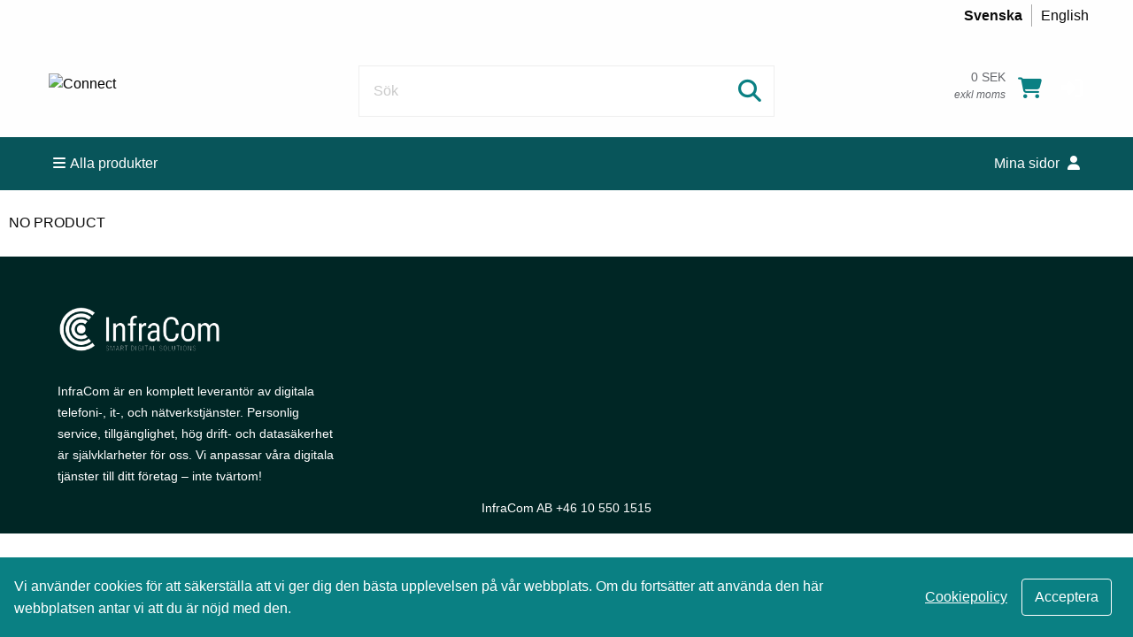

--- FILE ---
content_type: text/html;charset=UTF-8
request_url: https://webshop.xelent.se/product/Mobiltelefoner-GPS/Mobiltelefoner---fodral-skal/Tolerate-Sweden-AB/Tolerate-ARMOR---Baksidesskydd-for-mobiltelefon?famid=42882&prodid=7710969
body_size: 19061
content:
<!DOCTYPE html>
<!--[if IE 9]><html class="lt-ie10" lang="sv" > <![endif]-->
<html class="no-js" lang="sv" >
	<head>
		<meta charset="utf-8">
		<meta name="viewport" content="width=device-width, initial-scale=1">
		<meta http-equiv="X-UA-Compatible" content="IE=Edge,chrome=1" />
		<meta name="description" content="">
		<title>Connect shop</title>
			<meta name="theme-color" content="#08555a">
		<link rel="stylesheet" href="https://cdnjs.cloudflare.com/ajax/libs/foundation/6.3.1/css/foundation.min.css" integrity="sha512-kxs24kQYn6uzKcp7oYKru7dIlJeAMCSIn2mPv0IY5Som+bMMm7Ctt255IuoT/lYbZiCN7WGnyo3pXyN2x00Xrg==" crossorigin="anonymous" referrerpolicy="no-referrer" />
		<link rel="stylesheet" href="/noderes/sv-SE/node/stylesheets/sass/main.min.scss?_rtv=1768510966">
<link rel="stylesheet" href="/noderes/sv-SE/node/stylesheets/sass/product_card.min.scss?_rtv=1768510966">
	<link rel="stylesheet" href="https://cdnjs.cloudflare.com/ajax/libs/lightgallery/1.6.3/css/lightgallery.min.css" integrity="sha512-UMUaaaRK/i2ihAzNyraiLZzT8feWBDY+lLnBnhA3+MEfQn4jaNJMGBad6nyklImf7d0Id6n/Jb0ynr7RCpyNPQ==" crossorigin="anonymous" referrerpolicy="no-referrer" />
<link rel="stylesheet" href="/noderes/sv-SE/node/stylesheets/sass/extra.min.scss?_rtv=1768510966">
		<link rel="stylesheet" href="/node/retailer/css/profile_4f804db5-7f40-4279-b56a-a13ed07410ef.css?_rtv&#x3D;1768600800626">
		<script>var retailerData = {"product":{"productLabel":"","subCategory":"","categoryCode2":"","categoryCode1":"","artNo":"","mainCategory":"","manufacturer":""},"retailerExportId":"","user":{"country":"","name":"","language":"","customerNo":"","email":""},"order":{"shippingSum":0.0,"orderno":"","contactInformation":{"zip":null,"country":"","firstname":"null","countryLabel":"","phone":"null","city":"null","street":"null","email":"null","lastname":"null"},"currency":"","orderVat":0.0,"orderSum":0.0,"items":[]}}</script><style>
#body {
    background-color: #ffffff;
}
.promotions li, .promotions p {
    font-size: 14px !important;
    line-height: 18px;
}
.cookie-info.without-content {
    background-color: #0a8083 !important;
}

.footer span {
    line-height: 24px;
    font-size: .85rem;
}
.product-list-categories .product-list-category-button, .product-list-categories .product-list-category-button:hover, .product-list-categories .product-list-category-button:focus {
    color: var(--button-text-color);
}
#footer > footer > div.row > div.footer-wrapper > ul > li:nth-child(1) > span:before {
    content: url(https://infracom.se/wp-content/uploads/2022/12/logowhite-300x81.png);
    transform: scale(.6);
    display: block;
    left: -60px;
    position: relative;
    top: -12px;
}
@media (min-width: 768px) {
    .footer .footer-wrapper .content-footer-wrapper li {
        margin-left: 0px;
}
.footer .large-2 {
        width: 26.66667%
}
}
.footer-switches {
    display: none;
}
</style>
	</head>
	<body id="body">
		<main>
	<div class="row collapse">
		<div class="cookie-wrapper POSITION_BOTTOM  allow-click-outside ">
			<div class="cookie-info  without-content "
				style="background-color: #333333;"
				data-cookie-name="haveReadInfoBanner34" data-cookie-lifetime="365">
				<div class="header">
					<div class="company-info">
						<div class="header-text">
							<p style="color: #ffffff;">Vi använder cookies för att säkerställa att vi ger dig den bästa upplevelsen på vår webbplats. Om du fortsätter att använda den här webbplatsen antar vi att du är nöjd med den.</p>
						</div>
					</div>

				</div>
				<div class="banner-footer">
						<span>
							<a class="link" style="color: #ffffff;" href="https://connect.se/villkor-policies/cookiepolicy/"
							target="_blank">Cookiepolicy
							</a>
						</span>

						<a title="Acceptera"
						style="color: #ffffff;"
						class="cookie-info-close link">
							<span>Acceptera</span>
						</a>
				</div>
			</div>
		</div>
	</div>
<div class="header-wrapper collapse">
	<div class="inner-wrapper">
	<div class="row header-bar clearfix">
				<div class="header-bar-section right">
					
						<ul class="header-bar-section-links">
							<li class="header-bar-section-links-item selected language "  data-code="1">
								
								Svenska
								
							<li class="header-bar-section-links-item language "  data-code="2">
								
								English
								
						</li>
						</ul>
				</div>
	</div>

		<div class="row header">
			<div class="small-6 medium-3 columns">
				<div class="logo-container">
					<a href="/first_page">
						<img class="header-logo" src="/cache/files3/7933547_38928936.png" alt="Connect" title="Connect"/>
					</a>
				</div>
			</div>
			<div class="small-6 medium-3 columns medium-push-6 header-right ">
				<div class="minibasket">
	<div class="small-12 columns login-basket">

		<div class="minibasket-info-container">
			<div class="minibasket-container-row">
				<span class="minibasket-sum">
					<span class="minibasket-sum-value">
						0  SEK
					</span>
				</span>
			</div>
			<div class="minibasket-vat-container">
				

	<div class="vat-switcher float-right">

			<span class="vat-switcher-label">
				
				exkl moms
			</span>
	</div>

			</div>
		</div>
		<div>
			<a class="minibasket-link" href="/basket">
				<div class="minibasket-icon"><i class="fas fa-shopping-cart" aria-hidden="true"></i>
					<span class="warning badge minibasket-nbr-items"></span>
				</div>
			</a>
		</div>
		<div class="product-comparison-icon hide-for-small-only hidden-important" title="Jämför produkter" data-link="/first_page">
	<i class="fas fa-scale-balanced" aria-hidden="true"></i>
	<span class="warning badge minibasket__compare-icon">0</span>
</div>
<div tabindex="0" role="button" class="minibasket-icon login-button" title="Logga in">
	<i class="fas fa-sign-in-alt" aria-hidden="true"></i>
</div>

	</div>
</div>


			</div>
			<div class="small-12 medium-6 columns medium-pull-3">
				<div class="product-search">
	<div class="product-search-input-container">
		<form role="search">
			<fieldset>
				<legend id="search_label" class="sr-only">Sök</legend>
				<input type="text" class="product-search-input" name="product-search-input" autocomplete="off" value="" aria-labelledby="search_label" placeholder="Sök"/>
				<button class="product-search-clear-button" type="button" title="Rensa" aria-label="Rensa"><i class="fas fa-times"></i></button>
				<button class="product-search-button" type="submit" aria-labelledby="search_label"><i class="fas fa-search"></i></button>
			</fieldset>
		</form>
		<div class="quick-search-overlay hidden-important"><div class="quick-search">
	<i class="fas fa-times close-search"></i>
	<div class="result-column">
		<div class="search-result-searchLinks">

		</div>
		<div class="search-result-products">
				<div class="product-spinner-container">
					<div class="spinner"></div>
				</div>
			<h2>Föreslagna produkter</h2>

		</div>
	</div>
	<div class="search-result-categories">
		<div class="search-result-related-categories">
			<h2>Föreslagna kategorier</h2>

		</div>
		<div class="search-result-completion">
			<h2>Föreslagna sökord</h2>

		</div>
	</div>
</div>
</div>
		<div class="search-suggestion-container">
		</div>
	</div>
	<div class="clearfix"></div>
</div>

			</div>
		</div>
		<div class="row">
			<div class="small-12 columns login-icon-small">
		<div class="logged-in-info">
		</div>

			</div>
		</div>
	</div>
</div>







<div class="menu-wrapper collapse fullWidth">
	<!-- Navigation -->
	<nav class="small-12 columns menu-bar clearfix  ">
			





<div class="menu-bar-alterantive-width">
	<ul class="menu-bar-items">
			<li class="menu-bar-item menu-bar-mobile-menu menu-bar-mobile-menu-products">
				<a href="javascript://" class="menu-bar-item-label"><i class="fas fa-bars"></i>Produkter</a>
			</li>
			<li class="menu-bar-item menu-bar-desktop-menu menu-bar-desktop-menu-products">
				<a href="javascript://" class="menu-bar-item-label"><i class="fas fa-bars"></i>Alla produkter</a>
			</li>
		<li class="menu-bar-item menu-bar-mobile-menu menu-bar-mobile-menu-search">
			<a href="javascript://" class="menu-bar-item-label"><i class="fas fa-search"></i></a>
		</li>
		<li class="menu-bar-item menu-bar-menu-pages">
			<a href="javascript://" class="menu-bar-item-label">
					Mina sidor
				<i class="fas fa-user"></i></a>
				<div class="resource-menu-desktop ">
	<ul>
		<li class="menu-item-node-container sub">
			<a class="link menu-login" href="javascript://"  >Logga in</a>
		</li>
		<li class="menu-item-node-container sub">
			<a class="link new-customer" href="/customer_registration"  >Ny kund</a>
		</li>
		<li>
			<ul>
				<li class="menu-item-node-container">
					<a class="link " href="/order_history"  >Orderhistorik</a>
				</li>
				<li class="menu-item-node-container">
					<a class="link " href="/parked_orders"  >Sparade kundvagnar</a>
				</li>
				<li class="menu-item-node-container">
					<a class="link " href="/quote_list"  >Offerter</a>
				</li>
				<li class="menu-item-node-container">
					<a class="link " href="/customer_info?showLogin&#x3D;1"  >Kundinformation</a>
				</li>
				<li class="menu-item-node-container">
					<a class="link " href="/return_list"  >Returer</a>
				</li>
			</ul>
		</li>
	</ul>
</div>

		</li>
	</ul>

	
	<!-- Desktop products -->
	<div class="menu-bar-desktop">
		<div class="menu-bar-desktop-products " style="display: none" >
			<div class="menu-bar-desktop-categories-menu">
				<ul class="menu-bar-desktop-categories-menu-items">
							<li class="menu-bar-desktop-categories-menu-item" data-id="775" data-node="/nodeapi/product_menu_elastic">
								<a href="javascript://" class="menu-bar-desktop-categories-menu-item-label">Datorer &amp; Kringutrustning</a>
							</li>
							<li class="menu-bar-desktop-categories-menu-item" data-id="777" data-node="/nodeapi/product_menu_elastic">
								<a href="javascript://" class="menu-bar-desktop-categories-menu-item-label">Server, storage &amp; nätverk</a>
							</li>
							<li class="menu-bar-desktop-categories-menu-item" data-id="1228" data-node="/nodeapi/product_menu_elastic">
								<a href="javascript://" class="menu-bar-desktop-categories-menu-item-label">UPS, strömförsörjning</a>
							</li>
							<li class="menu-bar-desktop-categories-menu-item" data-id="779" data-node="/nodeapi/product_menu_elastic">
								<a href="javascript://" class="menu-bar-desktop-categories-menu-item-label">Skrivare &amp; Scanners</a>
							</li>
							<li class="menu-bar-desktop-categories-menu-item" data-id="780" data-node="/nodeapi/product_menu_elastic">
								<a href="javascript://" class="menu-bar-desktop-categories-menu-item-label">Ljud &amp; bild</a>
							</li>
							<li class="menu-bar-desktop-categories-menu-item" data-id="781" data-node="/nodeapi/product_menu_elastic">
								<a href="javascript://" class="menu-bar-desktop-categories-menu-item-label">Telefoni &amp; GPS</a>
							</li>
							<li class="menu-bar-desktop-categories-menu-item" data-id="782" data-node="/nodeapi/product_menu_elastic">
								<a href="javascript://" class="menu-bar-desktop-categories-menu-item-label">Programvara</a>
							</li>
							<li class="menu-bar-desktop-categories-menu-item" data-id="923" data-node="/nodeapi/product_menu_elastic">
								<a href="javascript://" class="menu-bar-desktop-categories-menu-item-label">Kontorsutrustning</a>
							</li>
							<li class="menu-bar-desktop-categories-menu-item" data-id="1218" data-node="/nodeapi/product_menu_elastic">
								<a href="javascript://" class="menu-bar-desktop-categories-menu-item-label">Tjänster</a>
							</li>
							<li class="menu-bar-desktop-categories-menu-item" data-id="" data-node="/nodeapi/product_menu_my_products">
								<a href="javascript://" class="menu-bar-desktop-categories-menu-item-label">Mina produkter</a>
							</li>
							<li class="menu-bar-desktop-categories-menu-item" data-id="" data-node="/nodeapi/product_menu_guides">
								<a href="javascript://" class="menu-bar-desktop-categories-menu-item-label">Produktguider</a>
							</li>
				</ul>
			</div>
		</div>
	</div>
</div>

	</nav>

	<!-- Mobile products-->
	<div class="small-12 columns menu-container">
		<div class="menu-bar-products-content clearfix hidden">
			<ul class="category-group-menu menu vertical drilldown" data-drilldown="" data-auto-height="true" data-animate-height="true">
				<li class="top-menu-header" data-id="775" data-node="/nodeapi/product_menu_elastic">
					<a href="javascript://">
					Datorer &amp; Kringutrustning</a>
				</li>
				<li class="top-menu-header" data-id="777" data-node="/nodeapi/product_menu_elastic">
					<a href="javascript://">
					Server, storage &amp; nätverk</a>
				</li>
				<li class="top-menu-header" data-id="1228" data-node="/nodeapi/product_menu_elastic">
					<a href="javascript://">
					UPS, strömförsörjning</a>
				</li>
				<li class="top-menu-header" data-id="779" data-node="/nodeapi/product_menu_elastic">
					<a href="javascript://">
					Skrivare &amp; Scanners</a>
				</li>
				<li class="top-menu-header" data-id="780" data-node="/nodeapi/product_menu_elastic">
					<a href="javascript://">
					Ljud &amp; bild</a>
				</li>
				<li class="top-menu-header" data-id="781" data-node="/nodeapi/product_menu_elastic">
					<a href="javascript://">
					Telefoni &amp; GPS</a>
				</li>
				<li class="top-menu-header" data-id="782" data-node="/nodeapi/product_menu_elastic">
					<a href="javascript://">
					Programvara</a>
				</li>
				<li class="top-menu-header" data-id="923" data-node="/nodeapi/product_menu_elastic">
					<a href="javascript://">
					Kontorsutrustning</a>
				</li>
				<li class="top-menu-header" data-id="1218" data-node="/nodeapi/product_menu_elastic">
					<a href="javascript://">
					Tjänster</a>
				</li>
				<li class="top-menu-header" data-id="" data-node="/nodeapi/product_menu_my_products">
					<a href="javascript://">
					Mina produkter</a>
				</li>
				<li class="top-menu-header" data-id="" data-node="/nodeapi/product_menu_guides">
					<a href="javascript://">
					Produktguider</a>
				</li>
			</ul>
		</div>
	</div>

	<!-- Mobile my pages -->
	<div class="small-12 columns menu-container">
		<div class="small-12 columns menu-bar-my-pages-content clearfix hidden">
	<ul class="vertical menu" data-accordion-menu>
<li>
	<a class="menu-login" href="javascript://">Logga in</a>
</li>

<li>
	<a class="new-customer" href="/customer_registration" target="_blank">Ny kund</a>
</li>

<li class="has-submenu">
	<a href="javascript://">Mina sidor</a>
	<ul class="vertical submenu menu">
		<li class="sub-menu-item">
			<a class="" href="/order_history">
				
				Orderhistorik
			</a>
		</li>
		<li class="sub-menu-item">
			<a class="" href="/parked_orders">
				
				Sparade kundvagnar
			</a>
		</li>
		<li class="sub-menu-item">
			<a class="" href="/quote_list">
				
				Offerter
			</a>
		</li>
		<li class="sub-menu-item">
			<a class="" href="/customer_info?showLogin&#x3D;1">
				
				Kundinformation
			</a>
		</li>
		<li class="sub-menu-item">
			<a class="" href="/return_list">
				
				Returer
			</a>
		</li>
	</ul>
</li>

	</ul>
</div>

	</div>
</div>

<div class="main-wrapper">
	<div class="small-12 columns content-column">
		<div class="page-content">
			<div class="message-container"></div>
			<div class="login-container">
			</div>
			<div class="content-container clearfix">
	<script>
		var nodeData = {"id":null,"noProduct":true,"labelStart":null,"labelEnd":null,"manufacturer":null,"manufacturerLogo":null,"partNo":null,"additionalInfoOnProductsInStock":null,"stock":null,"images":null,"imageOverlays":null,"cnetCloudImages":null,"cnetCloudLogos":null,"cnetContentCastData":null,"tabs":null,"prices":null,"showQuantityDiscountPrices":false,"quantityDiscountPrices":null,"buy":null,"notification":null,"accessories":null,"actions":null,"comparison":null,"state":null,"breadcrumbs":null,"isPackage":false,"isVerva":false,"showBidSymbol":false,"isShowingRetailerInformation":false,"salesPoint":null,"shareScript":null,"disclaimer":null,"quantityDiscountHeading":null,"variations":null,"condition":null,"tabLinks":null,"productOptionGroups":null,"minPackText":null,"focusAssortmentLink":null,"paymentContentsContainer":null,"bidNo":null,"bidName":null,"announcementResponses":null,"externalData":null,"highlightedAttributes":null,"additionalTexts":null,"isWarehouseStock":false,"warnHiddenProductOption":false};
	</script>
	NO PRODUCT
			</div>
			<div class="content-spinner-container hidden">
<div class="content-spinner"></div>
</div>

		</div>
	</div>
	</div>
	<div class="content-spinner-container hidden">
<div class="content-spinner"></div>
</div>

	<div id="footer"></div>
		</main>
		<script src="/node/global/js/jquery.min.js?rtv=1768510966"></script>
		<script src="/node/global/js/jquery.bxslider.min.js?rtv=1768510966"></script>

		<script src="https://cdnjs.cloudflare.com/ajax/libs/foundation/6.3.1/js/foundation.min.js" integrity="sha512-aPZP5EFQrbKpqux5Th+or0QDCS+ob5uYscmW5Rg3vbheeegHtyj1WY3vsZujqLNXQTjAPTT8hA2QKczu0lMcmg==" crossorigin="anonymous" referrerpolicy="no-referrer"></script>
		<script src="https://cdnjs.cloudflare.com/ajax/libs/core-js/3.19.0/minified.js" integrity="sha512-/pHl0f++AqrH33BgSwbYM2G4IIugSA6kTy8bjFPmEdEMxyT9levVYg9JSX5gGdhUbRHeGOWK2mtK5NSyWpRx5Q==" crossorigin="anonymous" referrerpolicy="no-referrer"></script>
		<script type="text/javascript" src="/noderes/sv-SE/core_node/js/libs/libs.min.js?_rtv=1768510966"></script>
		<script type="text/javascript" src="/noderes/sv-SE/core_node/js/node.min.js?_rtv=1768510966"></script>
		<script type="text/javascript" src="/noderes/sv-SE/node/desktop/general/js/desktop_general.min.js?_rtv=1768510966"></script>
	<script type="text/javascript" src="/frontend/runtime.bundle.js?rtv=1768510966"></script>
	<script type="text/javascript" src="/frontend/common.bundle.js?rtv=1768510966"></script>
	<script type="text/javascript" src="/frontend/footer.bundle.js?rtv=1768510966"></script>
	
	
	<script src="https://cdnjs.cloudflare.com/ajax/libs/jquery-mousewheel/3.1.13/jquery.mousewheel.min.js" integrity="sha512-rCjfoab9CVKOH/w/T6GbBxnAH5Azhy4+q1EXW5XEURefHbIkRbQ++ZR+GBClo3/d3q583X/gO4FKmOFuhkKrdA==" crossorigin="anonymous" referrerpolicy="no-referrer"></script>
	<script src="https://cdnjs.cloudflare.com/ajax/libs/lightgallery/1.6.3/js/lightgallery-all.min.js" integrity="sha512-zdo+5UNAHkd1wDGCHp2qF4KRsaINErMx2+Ou7tEwAal4/zyM4gTr3ZpTXRUscrm+mg8kXtXxOFhitNuTU1Pjug==" crossorigin="anonymous" referrerpolicy="no-referrer"></script>
	<script type="text/javascript" src="/noderes/sv-SE/node/desktop/product_card/js/desktop_product_card.min.js?_rtv=1768510966"></script>
		<script>
			Foundation.Drilldown.defaults.backButton = '<li class="js-drilldown-back"><a>Tillbaka</a></li>';
			$(document).ready(function () {
				$(document).foundation();
			});
			$(function() { netset.etailer.init(); });
		</script>
		
	</body>
</html>





--- FILE ---
content_type: text/css;charset=UTF-8
request_url: https://webshop.xelent.se/node/retailer/css/profile_4f804db5-7f40-4279-b56a-a13ed07410ef.css?_rtv=1768600800626
body_size: 1908
content:
:root {

--font: Helvetica Neue,Helvetica,Roboto,Arial,sans-serif;

--base-color: #08555a;



--base-text-color: #fff;

--footer-color: #002625;


--footer-text-color: #ffffff;


--button-color: #0a8083;


--button-hover-color: #EA5B0C;



--button-text-color: #fff;


--header-color: #fefefe;


--header-text-color: #333;

--clear-filters-display-text: inline-block;


--clear-filters-display-icon: inline-block;

}

	.es-clear-all-filters-button .button-text {
	display: var(--clear-filters-display-text);
	}

	.es-clear-all-filters-button .button-icon {
	display: var(--clear-filters-display-icon);
	}

/*Header incl. menu*/

.header-wrapper .inner-wrapper{
    min-height: 154px;
}

.header-wrapper .header-logo{
    background-position-y: 30px;
}

.vat-switcher-label{
    color: #65676C;
}

.minibasket-sum-value {
    color: #65676C;
}

.product-search{
    position: relative;
    top: 8px;
    margin-top: 30px;
}
/*Logged in-info */
.logged-in-info-text {
    color:#65676C;
}

.product-options-header {
    color: #0a0a0a;
}

.promotion-item .promotion-item-bar {
    bottom: 0px;
}
.minibasket  .fa-shopping-cart {
    color: var(--button-color);
}
.minibasket .minibasket-icon:hover .fa-shopping-cart::before {
    color: var(--button-hover-color);
}
.minibasket .minibasket-icon {
    background-color: transparent;
}
.minibasket .minibasket-icon:hover {
    background-color: transparent;
}
.fa-search {
    content: "\f002";
    color: var(--button-color)!important;
}
/* task 157770 */
@media (min-width: 640px) {
  .promotion-item.only-product ul {
    margin-top: 0;
    margin-bottom: 0;
  }
}
/* task 160989 */
.resource-menu-desktop>ul>li a {
    font-weight: bold;
}

.resource-menu-desktop ul li>ul>li {
    line-height: 36px;
}

.resource-menu-desktop > ul > li {
    /* padding: 5px 12px; */
}
.resource-menu-desktop > ul > .menu-item-node-container {
    /* padding: 5px 12px; */
}

--- FILE ---
content_type: text/javascript;charset=UTF-8
request_url: https://webshop.xelent.se/frontend/footer.bundle.js?rtv=1768510966
body_size: 20863
content:
(window.webpackJsonp=window.webpackJsonp||[]).push([[3],[,,,,,function(e,n){e.exports=netset.node},function(e,n,t){"use strict";function a(e,n){return Object.keys(e).map((function(n){return e[n]})).includes(n)}function i(e){var n={};for(var t in e){var a=e[t][0];if(a.name.startsWith("search.")){var i=a.modelValue;if(!a.validateInput(i))return null;if(a.validateInput(i))n[a.name.substring(a.name.indexOf(".")+1)]=i}}return n}t.d(n,"b",(function(){return a})),t.d(n,"a",(function(){return i}))},,function(e,n,t){var a=t(12);a.__esModule&&(a=a.default),"string"==typeof a&&(a=[[e.i,a,""]]),a.locals&&(e.exports=a.locals);(0,t(7).default)("508548f6",a,!1,{})},function(e,n,t){"use strict";var a=t(1),i=["disabled","type"];var c=t(6),o={BRAND:"brand",DEFAULT:"default"},r={FILL:"fill",STROKE:"stroke",GHOST:"ghost"},l={BUTTON:"button",SUBMIT:"submit"},s={data:function(){return{hoverState:!1}},props:{link:Boolean,color:{type:String,default:o.DEFAULT,validator:function(e){return Object(c.b)(o,e)}},customStyle:{type:Object,default:void 0},type:{type:String,default:r.FILL,validator:function(e){return Object(c.b)(r,e)}},buttonType:{type:String,default:l.BUTTON,validator:function(e){return Object(c.b)(l,e)}},isHover:{type:Boolean,default:!1},disableBtn:{type:Boolean,default:!1}},methods:{updateHoverState:function(e){this.hoverState=e}},computed:{buttonClass:function(){return["button-"+this.color,"button-type-"+this.type,"button-btn"]},buttonStyle:function(){var e="";return this.hoverState&&this.isHover&&(e="Hover"),this.customStyle?{backgroundColor:this.customStyle["backgroundColor"+e],color:this.customStyle.color,"border-radius":this.customStyle.borderRadius,padding:this.customStyle.padding}:{}}}},u=(t(11),t(2));const d=t.n(u)()(s,[["render",function(e,n,t,c,o,r){return Object(a.k)(),Object(a.d)("button",{class:Object(a.i)(r.buttonClass),style:Object(a.j)(r.buttonStyle),disabled:t.disableBtn,type:t.buttonType,onMouseenter:n[0]||(n[0]=function(e){return r.updateHoverState(!0)}),onMouseleave:n[1]||(n[1]=function(e){return r.updateHoverState(!1)})},[Object(a.o)(e.$slots,"default",{},void 0,!0)],46,i)}],["__scopeId","data-v-7ad03d3e"]]);n.a=d},function(e,n,t){"use strict";var a=t(1),i={key:0},c={class:"input-label"},o=["type","value","checked"],r=["type","value","checked"];var l=t(6),s={TEXT:"text",PASSWORD:"password",EMAIL:"email",NUMBER:"number",URL:"url",TEL:"tel",SEARCH:"search",COLOR:"color",DATE:"DATE",CHECKBOX:"CHECKBOX"},u={inheritAttrs:!1,data:function(){return{isValid:!0}},emits:["update:modelValue"],props:{label:{type:String,default:""},showLabel:{type:Boolean,default:!0},attrs:{type:[],default:void 0},modelValue:{type:[String,Number,Boolean],default:""},type:{type:String,default:s.TEXT,validator:function(e){return Object(l.b)(s,e)}},name:{type:String}},computed:{checkboxValue:function(){return this.type===s.CHECKBOX&&this.value},inputType:function(){return this.type===s.DATE?s.TEXT.toLowerCase():this.type.toLowerCase()}},methods:{validateInput:function(e){var n=window.netset.dic.global;return this.type===s.DATE?new RegExp(n.dateRegExp).test(e):this.isValid},update:function(e){this.isValid=this.validateInput(e.target.value),this.type===s.CHECKBOX?this.$emit("update:modelValue",e.target.checked):this.$emit("update:modelValue",e.target.value)}}},d=t(2);const p=t.n(d)()(u,[["render",function(e,n,t,l,s,u){return t.showLabel?(Object(a.k)(),Object(a.d)("label",i,[Object(a.e)("span",c,Object(a.q)(t.label),1),Object(a.e)("input",Object(a.h)(e.$attrs,{type:u.inputType,value:t.modelValue,onInput:n[0]||(n[0]=function(){return u.update&&u.update.apply(u,arguments)}),class:s.isValid?"":"input-invalid",checked:u.checkboxValue}),null,16,o)])):(Object(a.k)(),Object(a.d)("input",Object(a.h)({key:1},e.$attrs,{type:u.inputType,value:t.modelValue,onInput:n[1]||(n[1]=function(){return u.update&&u.update.apply(u,arguments)}),class:s.isValid?"":"input-invalid",checked:u.checkboxValue}),null,16,r))}]]);n.a=p},function(e,n,t){"use strict";t(8)},function(e,n,t){"use strict";t.r(n);var a=t(3),i=t.n(a),c=t(4),o=t.n(c)()(i.a);o.push([e.i,"button[data-v-7ad03d3e] {\n  border: 0;\n  cursor: pointer;\n  width: auto;\n}\n.button-link[data-v-7ad03d3e] {\n  cursor: pointer;\n  display: inline-block;\n}\n.button-type-stroke[data-v-7ad03d3e] {\n  background: transparent;\n  border: 2px solid;\n}\n","",{version:3,sources:["webpack://./src/components/UI/button/BaseButton.vue"],names:[],mappings:"AAAA;EACE,SAAS;EACT,eAAe;EACf,WAAW;AACb;AACA;EACE,eAAe;EACf,qBAAqB;AACvB;AACA;EACE,uBAAuB;EACvB,iBAAiB;AACnB",sourcesContent:["button[data-v-7ad03d3e] {\n  border: 0;\n  cursor: pointer;\n  width: auto;\n}\n.button-link[data-v-7ad03d3e] {\n  cursor: pointer;\n  display: inline-block;\n}\n.button-type-stroke[data-v-7ad03d3e] {\n  background: transparent;\n  border: 2px solid;\n}\n"],sourceRoot:""}]),n.default=o},function(e,n){e.exports=netset.etailer.desktop.recaptcha},function(e,n){e.exports=netset.etailer.desktop.messages},function(e,n,t){var a=t(26);a.__esModule&&(a=a.default),"string"==typeof a&&(a=[[e.i,a,""]]),a.locals&&(e.exports=a.locals);(0,t(7).default)("52fded30",a,!1,{})},function(e,n,t){var a=t(28);a.__esModule&&(a=a.default),"string"==typeof a&&(a=[[e.i,a,""]]),a.locals&&(e.exports=a.locals);(0,t(7).default)("6a745121",a,!1,{})},function(e,n,t){var a=t(30);a.__esModule&&(a=a.default),"string"==typeof a&&(a=[[e.i,a,""]]),a.locals&&(e.exports=a.locals);(0,t(7).default)("e872411c",a,!1,{})},,,,,,,,function(e,n,t){"use strict";t(15)},function(e,n,t){"use strict";t.r(n);var a=t(3),i=t.n(a),c=t(4),o=t.n(c)()(i.a);o.push([e.i,'/**  Usage example:\n@include breakpoint("small"){\n\n}\n **/\n/*\nUsage example:\n@include transp(bg, red,$color-bg, 0.1);\n@include transp(color, #000, $color-bg, 0.5);\n*/\n/*\nUsage example:\n.element p {\n  @include vertical-align();\n}\n*/\n/*\n Viewport sized typography with minimum and maximum values\n\n @author Eduardo Boucas (@eduardoboucas)\n\n @param {Number}   $responsive  - Viewport-based size\n @param {Number}   $min         - Minimum font size (px)\n @param {Number}   $max         - Maximum font size (px)\n                                  (optional)\n @param {Number}   $fallback    - Fallback for viewport-\n                                  based units (optional)\n\n @example scss - 5vw font size (with 50px fallback),\n                 minumum of 35px and maximum of 150px\n  @include responsive-font(5vw, 35px, 150px, 50px);\n*/\n.currency-switch[data-v-18dcccc1] {\n  text-align: center;\n  display: inline-block;\n}\n.currency-switch-list[data-v-18dcccc1] {\n    display: inline-block;\n    list-style: none;\n    margin-left: 0;\n}\n.currency-switch-item[data-v-18dcccc1] {\n    cursor: pointer;\n}\n@media (min-width: 640px) {\n.currency-switch-item[data-v-18dcccc1] {\n        display: inline-block;\n        margin-right: 10px;\n}\n.currency-switch-item[data-v-18dcccc1]::after {\n          content: "|";\n          margin-left: 10px;\n}\n.currency-switch-item[data-v-18dcccc1]:last-of-type::after {\n          content: "";\n          margin-left: 0;\n}\n}\n.currency-switch .selected[data-v-18dcccc1] {\n    font-weight: bold;\n}\n',"",{version:3,sources:["webpack://./src/components/currency/CurrencySelector.vue"],names:[],mappings:"AAAA;;;;GAIG;AACH;;;;CAIC;AACD;;;;;CAKC;AACD;;;;;;;;;;;;;;;CAeC;AACD;EACE,kBAAkB;EAClB,qBAAqB;AACvB;AACA;IACI,qBAAqB;IACrB,gBAAgB;IAChB,cAAc;AAClB;AACA;IACI,eAAe;AACnB;AACA;AACA;QACQ,qBAAqB;QACrB,kBAAkB;AAC1B;AACA;UACU,YAAY;UACZ,iBAAiB;AAC3B;AACA;UACU,WAAW;UACX,cAAc;AACxB;AACA;AACA;IACI,iBAAiB;AACrB",sourcesContent:['/**  Usage example:\n@include breakpoint("small"){\n\n}\n **/\n/*\nUsage example:\n@include transp(bg, red,$color-bg, 0.1);\n@include transp(color, #000, $color-bg, 0.5);\n*/\n/*\nUsage example:\n.element p {\n  @include vertical-align();\n}\n*/\n/*\n Viewport sized typography with minimum and maximum values\n\n @author Eduardo Boucas (@eduardoboucas)\n\n @param {Number}   $responsive  - Viewport-based size\n @param {Number}   $min         - Minimum font size (px)\n @param {Number}   $max         - Maximum font size (px)\n                                  (optional)\n @param {Number}   $fallback    - Fallback for viewport-\n                                  based units (optional)\n\n @example scss - 5vw font size (with 50px fallback),\n                 minumum of 35px and maximum of 150px\n  @include responsive-font(5vw, 35px, 150px, 50px);\n*/\n.currency-switch[data-v-18dcccc1] {\n  text-align: center;\n  display: inline-block;\n}\n.currency-switch-list[data-v-18dcccc1] {\n    display: inline-block;\n    list-style: none;\n    margin-left: 0;\n}\n.currency-switch-item[data-v-18dcccc1] {\n    cursor: pointer;\n}\n@media (min-width: 640px) {\n.currency-switch-item[data-v-18dcccc1] {\n        display: inline-block;\n        margin-right: 10px;\n}\n.currency-switch-item[data-v-18dcccc1]::after {\n          content: "|";\n          margin-left: 10px;\n}\n.currency-switch-item[data-v-18dcccc1]:last-of-type::after {\n          content: "";\n          margin-left: 0;\n}\n}\n.currency-switch .selected[data-v-18dcccc1] {\n    font-weight: bold;\n}\n'],sourceRoot:""}]),n.default=o},function(e,n,t){"use strict";t(16)},function(e,n,t){"use strict";t.r(n);var a=t(3),i=t.n(a),c=t(4),o=t.n(c)()(i.a);o.push([e.i,'/**  Usage example:\n@include breakpoint("small"){\n\n}\n **/\n/*\nUsage example:\n@include transp(bg, red,$color-bg, 0.1);\n@include transp(color, #000, $color-bg, 0.5);\n*/\n/*\nUsage example:\n.element p {\n  @include vertical-align();\n}\n*/\n/*\n Viewport sized typography with minimum and maximum values\n\n @author Eduardo Boucas (@eduardoboucas)\n\n @param {Number}   $responsive  - Viewport-based size\n @param {Number}   $min         - Minimum font size (px)\n @param {Number}   $max         - Maximum font size (px)\n                                  (optional)\n @param {Number}   $fallback    - Fallback for viewport-\n                                  based units (optional)\n\n @example scss - 5vw font size (with 50px fallback),\n                 minumum of 35px and maximum of 150px\n  @include responsive-font(5vw, 35px, 150px, 50px);\n*/\n.language-switch[data-v-415bbdec] {\n  text-align: center;\n  display: inline-block;\n}\n.language-switch-list[data-v-415bbdec] {\n    display: inline-block;\n    list-style: none;\n    margin-left: 0;\n}\n.language-switch-item[data-v-415bbdec] {\n    cursor: pointer;\n}\n@media (min-width: 640px) {\n.language-switch-item[data-v-415bbdec] {\n        display: inline-block;\n        margin-right: 10px;\n}\n.language-switch-item[data-v-415bbdec]::after {\n          content: "|";\n          margin-left: 10px;\n}\n.language-switch-item[data-v-415bbdec]:last-of-type::after {\n          content: "";\n          margin-left: 0;\n}\n}\n.language-switch .selected[data-v-415bbdec] {\n    font-weight: bold;\n}\n',"",{version:3,sources:["webpack://./src/components/language/LanguageSelector.vue"],names:[],mappings:"AAAA;;;;GAIG;AACH;;;;CAIC;AACD;;;;;CAKC;AACD;;;;;;;;;;;;;;;CAeC;AACD;EACE,kBAAkB;EAClB,qBAAqB;AACvB;AACA;IACI,qBAAqB;IACrB,gBAAgB;IAChB,cAAc;AAClB;AACA;IACI,eAAe;AACnB;AACA;AACA;QACQ,qBAAqB;QACrB,kBAAkB;AAC1B;AACA;UACU,YAAY;UACZ,iBAAiB;AAC3B;AACA;UACU,WAAW;UACX,cAAc;AACxB;AACA;AACA;IACI,iBAAiB;AACrB",sourcesContent:['/**  Usage example:\n@include breakpoint("small"){\n\n}\n **/\n/*\nUsage example:\n@include transp(bg, red,$color-bg, 0.1);\n@include transp(color, #000, $color-bg, 0.5);\n*/\n/*\nUsage example:\n.element p {\n  @include vertical-align();\n}\n*/\n/*\n Viewport sized typography with minimum and maximum values\n\n @author Eduardo Boucas (@eduardoboucas)\n\n @param {Number}   $responsive  - Viewport-based size\n @param {Number}   $min         - Minimum font size (px)\n @param {Number}   $max         - Maximum font size (px)\n                                  (optional)\n @param {Number}   $fallback    - Fallback for viewport-\n                                  based units (optional)\n\n @example scss - 5vw font size (with 50px fallback),\n                 minumum of 35px and maximum of 150px\n  @include responsive-font(5vw, 35px, 150px, 50px);\n*/\n.language-switch[data-v-415bbdec] {\n  text-align: center;\n  display: inline-block;\n}\n.language-switch-list[data-v-415bbdec] {\n    display: inline-block;\n    list-style: none;\n    margin-left: 0;\n}\n.language-switch-item[data-v-415bbdec] {\n    cursor: pointer;\n}\n@media (min-width: 640px) {\n.language-switch-item[data-v-415bbdec] {\n        display: inline-block;\n        margin-right: 10px;\n}\n.language-switch-item[data-v-415bbdec]::after {\n          content: "|";\n          margin-left: 10px;\n}\n.language-switch-item[data-v-415bbdec]:last-of-type::after {\n          content: "";\n          margin-left: 0;\n}\n}\n.language-switch .selected[data-v-415bbdec] {\n    font-weight: bold;\n}\n'],sourceRoot:""}]),n.default=o},function(e,n,t){"use strict";t(17)},function(e,n,t){"use strict";t.r(n);var a=t(3),i=t.n(a),c=t(4),o=t.n(c)()(i.a);o.push([e.i,".register-email-input.invalid[data-v-6a25a0a0] {\n  outline: none;\n  border: 1px solid red;\n  box-shadow: 0 0 10px red;\n}\n.register-email-input.valid[data-v-6a25a0a0] {\n  outline: none;\n  border: 1px solid green;\n  box-shadow: 0 0 10px green;\n}\n","",{version:3,sources:["webpack://./src/components/footer/TheFooter.vue"],names:[],mappings:"AAAA;EACE,aAAa;EACb,qBAAqB;EACrB,wBAAwB;AAC1B;AACA;EACE,aAAa;EACb,uBAAuB;EACvB,0BAA0B;AAC5B",sourcesContent:[".register-email-input.invalid[data-v-6a25a0a0] {\n  outline: none;\n  border: 1px solid red;\n  box-shadow: 0 0 10px red;\n}\n.register-email-input.valid[data-v-6a25a0a0] {\n  outline: none;\n  border: 1px solid green;\n  box-shadow: 0 0 10px green;\n}\n"],sourceRoot:""}]),n.default=o},,,,,function(e,n,t){"use strict";t.r(n);var a=t(1),i=function(e){return Object(a.m)("data-v-6a25a0a0"),e=e(),Object(a.l)(),e},c={class:"row"},o={class:"footer-wrapper"},r={class:"content-footer-wrapper"},l=["href","target"],s=["src"],u=["src"],d=i((function(){return Object(a.e)("br",null,null,-1)})),p=["innerHTML"],b={class:"small-11 medium-2 large-2"},m={key:0,class:"register-email"},A={key:0,class:"recaptcha"},f=[i((function(){return Object(a.e)("div",{class:"g-recaptcha-js"},null,-1)}))],g={class:"register-email_input-btn_wrapper"},h={"aria-labelledby":"register-email"},v={id:"register-email",class:"sr-only"},y={class:"small-12 columns"},O={class:"footer-text"},C=["innerHTML"],j={class:"footer-switches"};var x=t(9),k={key:0,class:"row switcher currency-switch"},w={class:"currency-switch-list"},B=["onClick"];var E=t(5),I=t.n(E),S={data:function(){return{currencyInfo:{},dataLoaded:!1}},methods:{changeCurrency:function(e){I.a.call("/nodeapi/change_currency",{id:e}).then((function(e){location.reload()}))}},mounted:function(){var e=this;I.a.call("/nodeapi/currency_info").then((function(n){n&&(e.currencyInfo=n.currencyInfo,e.dataLoaded=!0)})).catch((function(e){}))}},T=(t(25),t(2)),U=t.n(T);var V=U()(S,[["render",function(e,n,t,i,c,o){return c.dataLoaded?(Object(a.k)(),Object(a.d)("div",k,[Object(a.e)("ul",w,[(Object(a.k)(!0),Object(a.d)(a.a,null,Object(a.n)(c.currencyInfo.items,(function(e){return Object(a.k)(),Object(a.d)("li",{class:"currency-switch-item",key:e.id},[Object(a.e)("span",{class:Object(a.i)(["currency",{selected:e.selected}]),"data-id":"item.id",onClick:function(n){return o.changeCurrency(e.id)}},Object(a.q)(e.label),11,B)])})),128))])])):Object(a.c)("v-if",!0)}],["__scopeId","data-v-18dcccc1"]]),$={key:0,class:"row switcher language-switch"},L={class:"language-switch-list"},z=["data-code","onClick"];var _={data:function(){return{languageInfo:{},dataLoaded:!1}},methods:{changeLanguage:function(e){I.a.call("/nodeapi/change_locale",{localeCode:e}).then((function(){location.reload()}))}},mounted:function(){var e=this;I.a.call("/nodeapi/language_info").then((function(n){n&&(e.languageInfo=n,e.dataLoaded=!0)})).catch((function(e){}))}};t(27);var q=U()(_,[["render",function(e,n,t,i,c,o){return c.dataLoaded?(Object(a.k)(),Object(a.d)("div",$,[Object(a.e)("ul",L,[(Object(a.k)(!0),Object(a.d)(a.a,null,Object(a.n)(c.languageInfo.items,(function(e){return Object(a.k)(),Object(a.d)("li",{class:"language-switch-item",key:e.id},[Object(a.e)("span",{class:Object(a.i)(["language",[e.languageCode,{selected:e.selected}]]),"data-code":e.localeCode,onClick:function(n){return o.changeLanguage(e.localeCode)}},Object(a.q)(e.label),11,z)])})),128))])])):Object(a.c)("v-if",!0)}],["__scopeId","data-v-415bbdec"]]),M=t(10),R=t(13),N=t.n(R),H=t(14),D=t.n(H),W={components:{BaseInput:M.a,BaseButton:x.a,CurrencySelector:V,LanguageSelector:q},props:{footerInfo:{type:Object,required:!0}},mounted:function(){N.a.renderWidgets(".recaptcha")},data:function(){return{inputEmail:"",inputEmailValid:"unset",disableEmailBtn:!0,emailRegex:/[a-z0-9!#$%&'*+/=?^_`{|}~-]+(?:\.[a-z0-9!#$%&'*+/=?^_`{|}~-]+)*@(?:[a-z0-9](?:[a-z0-9-]*[a-z0-9])?\.)+[a-z0-9](?:[a-z0-9-]*[a-z0-9])?/}},watch:{inputEmail:function(e){this.inputEmailValid=""===e?"unset":this.emailRegex.test(e)?"valid":"invalid",this.disableEmailBtn="valid"!==this.inputEmailValid}},computed:{customStyle:function(){return{}},customTextStyle:function(){return{}}},methods:{registerEmail:function(){var e=this;this.disableEmailBtn=!0;var n=this.recaptchaData({email:this.inputEmail});I.a.call("/nodeapi/register_email",n).then((function(n){n.link?location.href=n.link:D.a.showSuccessMsg(this.footerInfo.translations["email.successfully.submitted"]),e.inputEmail="",e.inputEmailValid="unset",e.disableEmailBtn=!1})).catch((function(n){D.a.showErrorMsg(n.message),e.inputEmail="",e.inputEmailValid="unset",e.disableEmailBtn=!1}))},recaptchaData:function(e){return N.a.addUserResponseToken({targetData:e,widgetContainerSelector:".register-email"}),e}}};t(29);var F,X=U()(W,[["render",function(e,n,t,i,x,k){var w=Object(a.p)("base-input"),B=Object(a.p)("base-button"),E=Object(a.p)("language-selector"),I=Object(a.p)("currency-selector");return Object(a.k)(),Object(a.d)("footer",{class:"footer small-12",style:Object(a.j)(k.customStyle)},[Object(a.e)("div",c,[Object(a.e)("div",o,[Object(a.e)("ul",r,[(Object(a.k)(!0),Object(a.d)(a.a,null,Object(a.n)(t.footerInfo.sections,(function(e,n){return Object(a.k)(),Object(a.d)("li",{key:n,class:"small-11 medium-2 large-2"},[Object(a.e)("h3",{style:Object(a.j)(k.customTextStyle)},Object(a.q)(e.label),5),(Object(a.k)(!0),Object(a.d)(a.a,null,Object(a.n)(e.links,(function(e,n){return Object(a.k)(),Object(a.d)(a.a,{key:n},[e.link?(Object(a.k)(),Object(a.d)("a",{key:0,href:e.link,style:Object(a.j)(k.customTextStyle),target:e.newWindow?"_blank":""},[e.icon?(Object(a.k)(),Object(a.d)("img",{key:0,class:"footer-icon",role:"presentation",alt:"",src:e.icon},null,8,s)):Object(a.c)("v-if",!0),e.faIcon?(Object(a.k)(),Object(a.d)("i",{key:1,class:Object(a.i)(["fa fa-fw",e.faIcon]),"aria-hidden":"true"},null,2)):Object(a.c)("v-if",!0),Object(a.f)(" "+Object(a.q)(e.label),1)],12,l)):(Object(a.k)(),Object(a.d)(a.a,{key:1},[e.icon?(Object(a.k)(),Object(a.d)("img",{key:0,class:"footer-icon",role:"presentation",alt:"",src:e.icon},null,8,u)):Object(a.c)("v-if",!0),e.faIcon?(Object(a.k)(),Object(a.d)("i",{key:1,class:Object(a.i)(["fa fa-fw",e.faIcon]),"aria-hidden":"true"},null,2)):Object(a.c)("v-if",!0),Object(a.f)(" "+Object(a.q)(e.label),1)],64)),d],64)})),128)),Object(a.e)("span",{innerHTML:e.html},null,8,p)])})),128)),Object(a.e)("li",b,[t.footerInfo.emailRegistration?(Object(a.k)(),Object(a.d)("div",m,[Object(a.e)("h5",null,Object(a.q)(t.footerInfo.emailRegistration.label),1),Object(a.e)("p",null,Object(a.q)(t.footerInfo.emailRegistration.text),1),t.footerInfo.emailRegistration.useRecaptchaV2Checkbox?(Object(a.k)(),Object(a.d)("div",A,f)):Object(a.c)("v-if",!0),Object(a.e)("div",g,[Object(a.e)("form",h,[Object(a.e)("fieldset",null,[Object(a.e)("legend",v,Object(a.q)(t.footerInfo.emailRegistration.label),1),Object(a.g)(w,{placeholder:t.footerInfo.translations.email,"aria-labelledby":"register-email",showLabel:!1,modelValue:x.inputEmail,"onUpdate:modelValue":n[0]||(n[0]=function(e){return x.inputEmail=e}),type:"text",class:"register-email-input"},null,8,["placeholder","modelValue"]),Object(a.g)(B,{class:"button register-email-button","button-type":"submit",onClick:k.registerEmail,disableBtn:x.disableEmailBtn},{default:Object(a.r)((function(){return[Object(a.f)(Object(a.q)(t.footerInfo.translations["se.netset.etailer.node~OK"]),1)]})),_:1},8,["onClick","disableBtn"])])])])])):Object(a.c)("v-if",!0)])])]),Object(a.e)("div",y,[Object(a.e)("p",O,[Object(a.e)("span",{innerHTML:t.footerInfo.text},null,8,C)])])]),Object(a.e)("div",j,[Object(a.g)(E),Object(a.g)(I)])],4)}],["__scopeId","data-v-6a25a0a0"]]);I.a.call("/nodeapi/footer_content").then((function(e){F=e,Object(a.b)(X,{footerInfo:F}).mount("#footer")}))}],[[35,1,0]]]);
//# sourceMappingURL=footer.map.js

--- FILE ---
content_type: text/plain;charset=utf-8
request_url: https://webshop.xelent.se/noderes/sv-SE/node/desktop/general/template/quick_search_completion.mustache?_rtv=1768510966
body_size: 147
content:
<h2>Föreslagna sökord</h2>
{{# completion }}
	<ul class="completion">
		{{#items }}
			<li><a href="{{ link }}">{{ query }}</a></li>
		{{/items}}
	</ul>
{{/ completion }}
